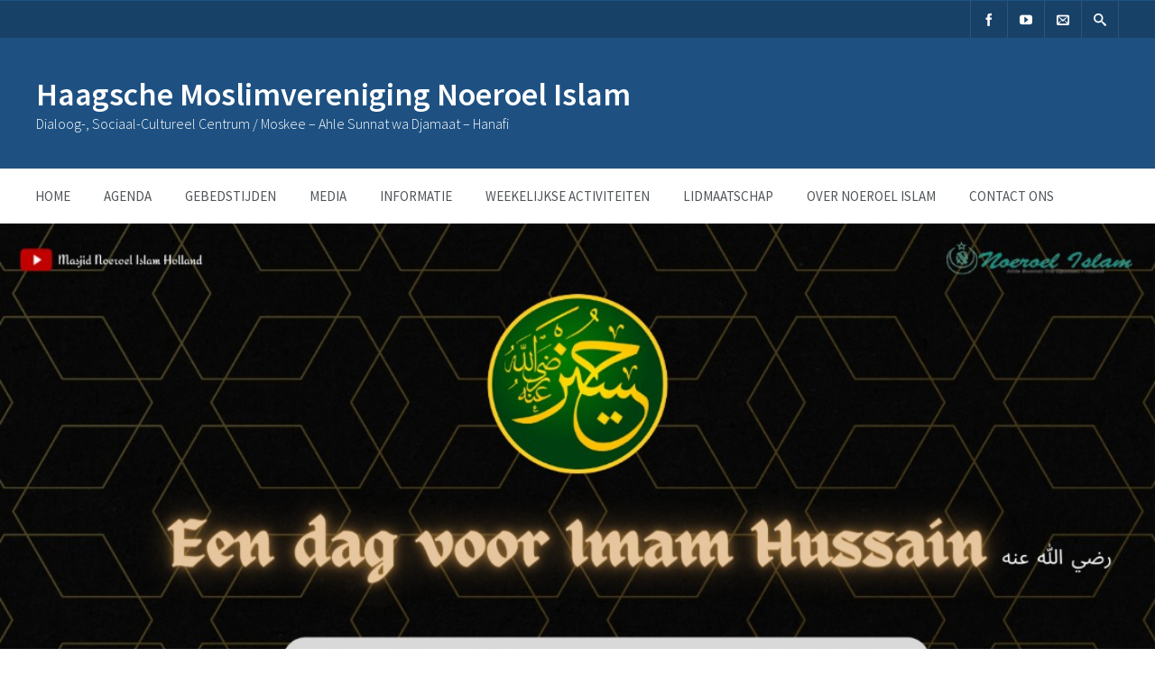

--- FILE ---
content_type: text/html; charset=UTF-8
request_url: https://www.noeroelislam.org/een-dag-voor-imam-hussain-radiallahu-anhu-zondag-7-augustus-om-14-30-u/
body_size: 9972
content:

<!DOCTYPE html>
<html lang="nl-NL">
<head>
	<meta charset="UTF-8" />
	<title>Een dag voor Imam Hussain (radiallahu anhu) Zondag 7 augustus om 14.30 u  Haagsche Moslimvereniging Noeroel Islam</title>

	<!-- Favicon -->
		
	<!-- Mobile Specific Meta -->
	<meta name="viewport" content="width=device-width, initial-scale=1, maximum-scale=1">

		<meta name='robots' content='max-image-preview:large' />
<link rel='dns-prefetch' href='//stats.wp.com' />
<link rel='dns-prefetch' href='//i0.wp.com' />
<link rel='dns-prefetch' href='//c0.wp.com' />
<link rel='dns-prefetch' href='//www.googletagmanager.com' />
<link rel='dns-prefetch' href='//pagead2.googlesyndication.com' />
<link rel="alternate" type="application/rss+xml" title="Haagsche Moslimvereniging Noeroel Islam &raquo; feed" href="https://www.noeroelislam.org/feed/" />
<link rel="alternate" type="application/rss+xml" title="Haagsche Moslimvereniging Noeroel Islam &raquo; reactiesfeed" href="https://www.noeroelislam.org/comments/feed/" />
<script type="text/javascript">
/* <![CDATA[ */
window._wpemojiSettings = {"baseUrl":"https:\/\/s.w.org\/images\/core\/emoji\/15.0.3\/72x72\/","ext":".png","svgUrl":"https:\/\/s.w.org\/images\/core\/emoji\/15.0.3\/svg\/","svgExt":".svg","source":{"concatemoji":"https:\/\/www.noeroelislam.org\/wp-includes\/js\/wp-emoji-release.min.js?ver=6.6.4"}};
/*! This file is auto-generated */
!function(i,n){var o,s,e;function c(e){try{var t={supportTests:e,timestamp:(new Date).valueOf()};sessionStorage.setItem(o,JSON.stringify(t))}catch(e){}}function p(e,t,n){e.clearRect(0,0,e.canvas.width,e.canvas.height),e.fillText(t,0,0);var t=new Uint32Array(e.getImageData(0,0,e.canvas.width,e.canvas.height).data),r=(e.clearRect(0,0,e.canvas.width,e.canvas.height),e.fillText(n,0,0),new Uint32Array(e.getImageData(0,0,e.canvas.width,e.canvas.height).data));return t.every(function(e,t){return e===r[t]})}function u(e,t,n){switch(t){case"flag":return n(e,"\ud83c\udff3\ufe0f\u200d\u26a7\ufe0f","\ud83c\udff3\ufe0f\u200b\u26a7\ufe0f")?!1:!n(e,"\ud83c\uddfa\ud83c\uddf3","\ud83c\uddfa\u200b\ud83c\uddf3")&&!n(e,"\ud83c\udff4\udb40\udc67\udb40\udc62\udb40\udc65\udb40\udc6e\udb40\udc67\udb40\udc7f","\ud83c\udff4\u200b\udb40\udc67\u200b\udb40\udc62\u200b\udb40\udc65\u200b\udb40\udc6e\u200b\udb40\udc67\u200b\udb40\udc7f");case"emoji":return!n(e,"\ud83d\udc26\u200d\u2b1b","\ud83d\udc26\u200b\u2b1b")}return!1}function f(e,t,n){var r="undefined"!=typeof WorkerGlobalScope&&self instanceof WorkerGlobalScope?new OffscreenCanvas(300,150):i.createElement("canvas"),a=r.getContext("2d",{willReadFrequently:!0}),o=(a.textBaseline="top",a.font="600 32px Arial",{});return e.forEach(function(e){o[e]=t(a,e,n)}),o}function t(e){var t=i.createElement("script");t.src=e,t.defer=!0,i.head.appendChild(t)}"undefined"!=typeof Promise&&(o="wpEmojiSettingsSupports",s=["flag","emoji"],n.supports={everything:!0,everythingExceptFlag:!0},e=new Promise(function(e){i.addEventListener("DOMContentLoaded",e,{once:!0})}),new Promise(function(t){var n=function(){try{var e=JSON.parse(sessionStorage.getItem(o));if("object"==typeof e&&"number"==typeof e.timestamp&&(new Date).valueOf()<e.timestamp+604800&&"object"==typeof e.supportTests)return e.supportTests}catch(e){}return null}();if(!n){if("undefined"!=typeof Worker&&"undefined"!=typeof OffscreenCanvas&&"undefined"!=typeof URL&&URL.createObjectURL&&"undefined"!=typeof Blob)try{var e="postMessage("+f.toString()+"("+[JSON.stringify(s),u.toString(),p.toString()].join(",")+"));",r=new Blob([e],{type:"text/javascript"}),a=new Worker(URL.createObjectURL(r),{name:"wpTestEmojiSupports"});return void(a.onmessage=function(e){c(n=e.data),a.terminate(),t(n)})}catch(e){}c(n=f(s,u,p))}t(n)}).then(function(e){for(var t in e)n.supports[t]=e[t],n.supports.everything=n.supports.everything&&n.supports[t],"flag"!==t&&(n.supports.everythingExceptFlag=n.supports.everythingExceptFlag&&n.supports[t]);n.supports.everythingExceptFlag=n.supports.everythingExceptFlag&&!n.supports.flag,n.DOMReady=!1,n.readyCallback=function(){n.DOMReady=!0}}).then(function(){return e}).then(function(){var e;n.supports.everything||(n.readyCallback(),(e=n.source||{}).concatemoji?t(e.concatemoji):e.wpemoji&&e.twemoji&&(t(e.twemoji),t(e.wpemoji)))}))}((window,document),window._wpemojiSettings);
/* ]]> */
</script>
<link rel='stylesheet' id='timetable-style-css' href='https://www.noeroelislam.org/wp-content/plugins/daily-prayer-time-for-mosques/Models/../Assets/css/styles.css?ver=2024.09.17' type='text/css' media='all' />
<link rel='stylesheet' id='verge-style-css' href='https://www.noeroelislam.org/wp-content/plugins/daily-prayer-time-for-mosques/Models/../Assets/css/vergestyles.css?ver=2024.09.17' type='text/css' media='all' />
<link rel='stylesheet' id='jquery-ui_css-css' href='https://www.noeroelislam.org/wp-content/plugins/daily-prayer-time-for-mosques/Models/../Assets/css/jquery-ui-1.12.1.css?ver=2024.09.17' type='text/css' media='all' />
<link rel='stylesheet' id='bootstrap-select-css' href='https://www.noeroelislam.org/wp-content/plugins/daily-prayer-time-for-mosques/Models/../Assets/css/bootstrap-select.min-1.13.14.css?ver=2024.09.17' type='text/css' media='all' />
<style id='wp-emoji-styles-inline-css' type='text/css'>

	img.wp-smiley, img.emoji {
		display: inline !important;
		border: none !important;
		box-shadow: none !important;
		height: 1em !important;
		width: 1em !important;
		margin: 0 0.07em !important;
		vertical-align: -0.1em !important;
		background: none !important;
		padding: 0 !important;
	}
</style>
<link rel='stylesheet' id='wp-block-library-css' href='https://c0.wp.com/c/6.6.4/wp-includes/css/dist/block-library/style.min.css' type='text/css' media='all' />
<link rel='stylesheet' id='mediaelement-css' href='https://c0.wp.com/c/6.6.4/wp-includes/js/mediaelement/mediaelementplayer-legacy.min.css' type='text/css' media='all' />
<link rel='stylesheet' id='wp-mediaelement-css' href='https://c0.wp.com/c/6.6.4/wp-includes/js/mediaelement/wp-mediaelement.min.css' type='text/css' media='all' />
<style id='jetpack-sharing-buttons-style-inline-css' type='text/css'>
.jetpack-sharing-buttons__services-list{display:flex;flex-direction:row;flex-wrap:wrap;gap:0;list-style-type:none;margin:5px;padding:0}.jetpack-sharing-buttons__services-list.has-small-icon-size{font-size:12px}.jetpack-sharing-buttons__services-list.has-normal-icon-size{font-size:16px}.jetpack-sharing-buttons__services-list.has-large-icon-size{font-size:24px}.jetpack-sharing-buttons__services-list.has-huge-icon-size{font-size:36px}@media print{.jetpack-sharing-buttons__services-list{display:none!important}}.editor-styles-wrapper .wp-block-jetpack-sharing-buttons{gap:0;padding-inline-start:0}ul.jetpack-sharing-buttons__services-list.has-background{padding:1.25em 2.375em}
</style>
<style id='classic-theme-styles-inline-css' type='text/css'>
/*! This file is auto-generated */
.wp-block-button__link{color:#fff;background-color:#32373c;border-radius:9999px;box-shadow:none;text-decoration:none;padding:calc(.667em + 2px) calc(1.333em + 2px);font-size:1.125em}.wp-block-file__button{background:#32373c;color:#fff;text-decoration:none}
</style>
<style id='global-styles-inline-css' type='text/css'>
:root{--wp--preset--aspect-ratio--square: 1;--wp--preset--aspect-ratio--4-3: 4/3;--wp--preset--aspect-ratio--3-4: 3/4;--wp--preset--aspect-ratio--3-2: 3/2;--wp--preset--aspect-ratio--2-3: 2/3;--wp--preset--aspect-ratio--16-9: 16/9;--wp--preset--aspect-ratio--9-16: 9/16;--wp--preset--color--black: #000000;--wp--preset--color--cyan-bluish-gray: #abb8c3;--wp--preset--color--white: #ffffff;--wp--preset--color--pale-pink: #f78da7;--wp--preset--color--vivid-red: #cf2e2e;--wp--preset--color--luminous-vivid-orange: #ff6900;--wp--preset--color--luminous-vivid-amber: #fcb900;--wp--preset--color--light-green-cyan: #7bdcb5;--wp--preset--color--vivid-green-cyan: #00d084;--wp--preset--color--pale-cyan-blue: #8ed1fc;--wp--preset--color--vivid-cyan-blue: #0693e3;--wp--preset--color--vivid-purple: #9b51e0;--wp--preset--gradient--vivid-cyan-blue-to-vivid-purple: linear-gradient(135deg,rgba(6,147,227,1) 0%,rgb(155,81,224) 100%);--wp--preset--gradient--light-green-cyan-to-vivid-green-cyan: linear-gradient(135deg,rgb(122,220,180) 0%,rgb(0,208,130) 100%);--wp--preset--gradient--luminous-vivid-amber-to-luminous-vivid-orange: linear-gradient(135deg,rgba(252,185,0,1) 0%,rgba(255,105,0,1) 100%);--wp--preset--gradient--luminous-vivid-orange-to-vivid-red: linear-gradient(135deg,rgba(255,105,0,1) 0%,rgb(207,46,46) 100%);--wp--preset--gradient--very-light-gray-to-cyan-bluish-gray: linear-gradient(135deg,rgb(238,238,238) 0%,rgb(169,184,195) 100%);--wp--preset--gradient--cool-to-warm-spectrum: linear-gradient(135deg,rgb(74,234,220) 0%,rgb(151,120,209) 20%,rgb(207,42,186) 40%,rgb(238,44,130) 60%,rgb(251,105,98) 80%,rgb(254,248,76) 100%);--wp--preset--gradient--blush-light-purple: linear-gradient(135deg,rgb(255,206,236) 0%,rgb(152,150,240) 100%);--wp--preset--gradient--blush-bordeaux: linear-gradient(135deg,rgb(254,205,165) 0%,rgb(254,45,45) 50%,rgb(107,0,62) 100%);--wp--preset--gradient--luminous-dusk: linear-gradient(135deg,rgb(255,203,112) 0%,rgb(199,81,192) 50%,rgb(65,88,208) 100%);--wp--preset--gradient--pale-ocean: linear-gradient(135deg,rgb(255,245,203) 0%,rgb(182,227,212) 50%,rgb(51,167,181) 100%);--wp--preset--gradient--electric-grass: linear-gradient(135deg,rgb(202,248,128) 0%,rgb(113,206,126) 100%);--wp--preset--gradient--midnight: linear-gradient(135deg,rgb(2,3,129) 0%,rgb(40,116,252) 100%);--wp--preset--font-size--small: 13px;--wp--preset--font-size--medium: 20px;--wp--preset--font-size--large: 36px;--wp--preset--font-size--x-large: 42px;--wp--preset--spacing--20: 0.44rem;--wp--preset--spacing--30: 0.67rem;--wp--preset--spacing--40: 1rem;--wp--preset--spacing--50: 1.5rem;--wp--preset--spacing--60: 2.25rem;--wp--preset--spacing--70: 3.38rem;--wp--preset--spacing--80: 5.06rem;--wp--preset--shadow--natural: 6px 6px 9px rgba(0, 0, 0, 0.2);--wp--preset--shadow--deep: 12px 12px 50px rgba(0, 0, 0, 0.4);--wp--preset--shadow--sharp: 6px 6px 0px rgba(0, 0, 0, 0.2);--wp--preset--shadow--outlined: 6px 6px 0px -3px rgba(255, 255, 255, 1), 6px 6px rgba(0, 0, 0, 1);--wp--preset--shadow--crisp: 6px 6px 0px rgba(0, 0, 0, 1);}:where(.is-layout-flex){gap: 0.5em;}:where(.is-layout-grid){gap: 0.5em;}body .is-layout-flex{display: flex;}.is-layout-flex{flex-wrap: wrap;align-items: center;}.is-layout-flex > :is(*, div){margin: 0;}body .is-layout-grid{display: grid;}.is-layout-grid > :is(*, div){margin: 0;}:where(.wp-block-columns.is-layout-flex){gap: 2em;}:where(.wp-block-columns.is-layout-grid){gap: 2em;}:where(.wp-block-post-template.is-layout-flex){gap: 1.25em;}:where(.wp-block-post-template.is-layout-grid){gap: 1.25em;}.has-black-color{color: var(--wp--preset--color--black) !important;}.has-cyan-bluish-gray-color{color: var(--wp--preset--color--cyan-bluish-gray) !important;}.has-white-color{color: var(--wp--preset--color--white) !important;}.has-pale-pink-color{color: var(--wp--preset--color--pale-pink) !important;}.has-vivid-red-color{color: var(--wp--preset--color--vivid-red) !important;}.has-luminous-vivid-orange-color{color: var(--wp--preset--color--luminous-vivid-orange) !important;}.has-luminous-vivid-amber-color{color: var(--wp--preset--color--luminous-vivid-amber) !important;}.has-light-green-cyan-color{color: var(--wp--preset--color--light-green-cyan) !important;}.has-vivid-green-cyan-color{color: var(--wp--preset--color--vivid-green-cyan) !important;}.has-pale-cyan-blue-color{color: var(--wp--preset--color--pale-cyan-blue) !important;}.has-vivid-cyan-blue-color{color: var(--wp--preset--color--vivid-cyan-blue) !important;}.has-vivid-purple-color{color: var(--wp--preset--color--vivid-purple) !important;}.has-black-background-color{background-color: var(--wp--preset--color--black) !important;}.has-cyan-bluish-gray-background-color{background-color: var(--wp--preset--color--cyan-bluish-gray) !important;}.has-white-background-color{background-color: var(--wp--preset--color--white) !important;}.has-pale-pink-background-color{background-color: var(--wp--preset--color--pale-pink) !important;}.has-vivid-red-background-color{background-color: var(--wp--preset--color--vivid-red) !important;}.has-luminous-vivid-orange-background-color{background-color: var(--wp--preset--color--luminous-vivid-orange) !important;}.has-luminous-vivid-amber-background-color{background-color: var(--wp--preset--color--luminous-vivid-amber) !important;}.has-light-green-cyan-background-color{background-color: var(--wp--preset--color--light-green-cyan) !important;}.has-vivid-green-cyan-background-color{background-color: var(--wp--preset--color--vivid-green-cyan) !important;}.has-pale-cyan-blue-background-color{background-color: var(--wp--preset--color--pale-cyan-blue) !important;}.has-vivid-cyan-blue-background-color{background-color: var(--wp--preset--color--vivid-cyan-blue) !important;}.has-vivid-purple-background-color{background-color: var(--wp--preset--color--vivid-purple) !important;}.has-black-border-color{border-color: var(--wp--preset--color--black) !important;}.has-cyan-bluish-gray-border-color{border-color: var(--wp--preset--color--cyan-bluish-gray) !important;}.has-white-border-color{border-color: var(--wp--preset--color--white) !important;}.has-pale-pink-border-color{border-color: var(--wp--preset--color--pale-pink) !important;}.has-vivid-red-border-color{border-color: var(--wp--preset--color--vivid-red) !important;}.has-luminous-vivid-orange-border-color{border-color: var(--wp--preset--color--luminous-vivid-orange) !important;}.has-luminous-vivid-amber-border-color{border-color: var(--wp--preset--color--luminous-vivid-amber) !important;}.has-light-green-cyan-border-color{border-color: var(--wp--preset--color--light-green-cyan) !important;}.has-vivid-green-cyan-border-color{border-color: var(--wp--preset--color--vivid-green-cyan) !important;}.has-pale-cyan-blue-border-color{border-color: var(--wp--preset--color--pale-cyan-blue) !important;}.has-vivid-cyan-blue-border-color{border-color: var(--wp--preset--color--vivid-cyan-blue) !important;}.has-vivid-purple-border-color{border-color: var(--wp--preset--color--vivid-purple) !important;}.has-vivid-cyan-blue-to-vivid-purple-gradient-background{background: var(--wp--preset--gradient--vivid-cyan-blue-to-vivid-purple) !important;}.has-light-green-cyan-to-vivid-green-cyan-gradient-background{background: var(--wp--preset--gradient--light-green-cyan-to-vivid-green-cyan) !important;}.has-luminous-vivid-amber-to-luminous-vivid-orange-gradient-background{background: var(--wp--preset--gradient--luminous-vivid-amber-to-luminous-vivid-orange) !important;}.has-luminous-vivid-orange-to-vivid-red-gradient-background{background: var(--wp--preset--gradient--luminous-vivid-orange-to-vivid-red) !important;}.has-very-light-gray-to-cyan-bluish-gray-gradient-background{background: var(--wp--preset--gradient--very-light-gray-to-cyan-bluish-gray) !important;}.has-cool-to-warm-spectrum-gradient-background{background: var(--wp--preset--gradient--cool-to-warm-spectrum) !important;}.has-blush-light-purple-gradient-background{background: var(--wp--preset--gradient--blush-light-purple) !important;}.has-blush-bordeaux-gradient-background{background: var(--wp--preset--gradient--blush-bordeaux) !important;}.has-luminous-dusk-gradient-background{background: var(--wp--preset--gradient--luminous-dusk) !important;}.has-pale-ocean-gradient-background{background: var(--wp--preset--gradient--pale-ocean) !important;}.has-electric-grass-gradient-background{background: var(--wp--preset--gradient--electric-grass) !important;}.has-midnight-gradient-background{background: var(--wp--preset--gradient--midnight) !important;}.has-small-font-size{font-size: var(--wp--preset--font-size--small) !important;}.has-medium-font-size{font-size: var(--wp--preset--font-size--medium) !important;}.has-large-font-size{font-size: var(--wp--preset--font-size--large) !important;}.has-x-large-font-size{font-size: var(--wp--preset--font-size--x-large) !important;}
:where(.wp-block-post-template.is-layout-flex){gap: 1.25em;}:where(.wp-block-post-template.is-layout-grid){gap: 1.25em;}
:where(.wp-block-columns.is-layout-flex){gap: 2em;}:where(.wp-block-columns.is-layout-grid){gap: 2em;}
:root :where(.wp-block-pullquote){font-size: 1.5em;line-height: 1.6;}
</style>
<link rel='stylesheet' id='contact-form-7-css' href='https://www.noeroelislam.org/wp-content/plugins/contact-form-7/includes/css/styles.css?ver=6.0.1' type='text/css' media='all' />
<link rel='stylesheet' id='benevolence-style-css' href='https://www.noeroelislam.org/wp-content/themes/benevolence-wpl/style.css?ver=2013-07-18' type='text/css' media='all' />
<link rel='stylesheet' id='fonts-css' href='https://www.noeroelislam.org/wp-content/themes/benevolence-wpl/css/icomoon/style.css?ver=6.6.4' type='text/css' media='all' />
<link rel='stylesheet' id='flexslider-css' href='https://www.noeroelislam.org/wp-content/themes/benevolence-wpl/css/flexslider.css?ver=6.6.4' type='text/css' media='all' />
<link rel='stylesheet' id='grid-css' href='https://www.noeroelislam.org/wp-content/themes/benevolence-wpl/css/grid.css?ver=6.6.4' type='text/css' media='all' />
<link rel='stylesheet' id='__EPYT__style-css' href='https://www.noeroelislam.org/wp-content/plugins/youtube-embed-plus/styles/ytprefs.min.css?ver=14.2.1.2' type='text/css' media='all' />
<style id='__EPYT__style-inline-css' type='text/css'>

                .epyt-gallery-thumb {
                        width: 33.333%;
                }
                
</style>
<script type="text/javascript" src="https://c0.wp.com/c/6.6.4/wp-includes/js/jquery/jquery.min.js" id="jquery-core-js"></script>
<script type="text/javascript" src="https://c0.wp.com/c/6.6.4/wp-includes/js/jquery/jquery-migrate.min.js" id="jquery-migrate-js"></script>
<script type="text/javascript" src="https://www.noeroelislam.org/wp-content/plugins/nex-forms-themes-add-on7/js/themes.js?ver=6.6.4" id="nex-forms-themes-add-on-js"></script>
<script type="text/javascript" src="https://www.noeroelislam.org/wp-content/plugins/daily-prayer-time-for-mosques/Models/../Assets/js/popper.min-1.12.9.js?ver=2024.09.17" id="dpt_popper_js-js"></script>
<script type="text/javascript" src="https://www.noeroelislam.org/wp-content/plugins/daily-prayer-time-for-mosques/Models/../Assets/js/jquery.cookie.min-1.4.1.js?ver=2024.09.17" id="jquery-cookie-js"></script>
<script type="text/javascript" src="https://www.noeroelislam.org/wp-content/plugins/daily-prayer-time-for-mosques/Models/../Assets/js/jquery.blockUI-2.70.js?ver=2024.09.17" id="jquery-blockUI-js"></script>
<script type="text/javascript" src="https://www.noeroelislam.org/wp-content/plugins/daily-prayer-time-for-mosques/Models/../Assets/js/jquery.marquee.min.js?ver=2024.09.17" id="jquery-marquee-js"></script>
<script type="text/javascript" src="https://www.noeroelislam.org/wp-content/plugins/daily-prayer-time-for-mosques/Models/../Assets/js/NoSleep.min.js?ver=2024.09.17" id="dpt-noSleep-js"></script>
<script type="text/javascript" src="https://www.noeroelislam.org/wp-content/plugins/daily-prayer-time-for-mosques/Models/../Assets/js/iconify.min.js?ver=2024.09.17" id="dpt-iconify-js"></script>
<script type="text/javascript" id="__ytprefs__-js-extra">
/* <![CDATA[ */
var _EPYT_ = {"ajaxurl":"https:\/\/www.noeroelislam.org\/wp-admin\/admin-ajax.php","security":"9e09cea09e","gallery_scrolloffset":"20","eppathtoscripts":"https:\/\/www.noeroelislam.org\/wp-content\/plugins\/youtube-embed-plus\/scripts\/","eppath":"https:\/\/www.noeroelislam.org\/wp-content\/plugins\/youtube-embed-plus\/","epresponsiveselector":"[\"iframe.__youtube_prefs_widget__\"]","epdovol":"1","version":"14.2.1.2","evselector":"iframe.__youtube_prefs__[src], iframe[src*=\"youtube.com\/embed\/\"], iframe[src*=\"youtube-nocookie.com\/embed\/\"]","ajax_compat":"","maxres_facade":"eager","ytapi_load":"light","pause_others":"","stopMobileBuffer":"1","facade_mode":"","not_live_on_channel":"","vi_active":"","vi_js_posttypes":[]};
/* ]]> */
</script>
<script type="text/javascript" src="https://www.noeroelislam.org/wp-content/plugins/youtube-embed-plus/scripts/ytprefs.min.js?ver=14.2.1.2" id="__ytprefs__-js"></script>
<link rel="https://api.w.org/" href="https://www.noeroelislam.org/wp-json/" /><link rel="alternate" title="JSON" type="application/json" href="https://www.noeroelislam.org/wp-json/wp/v2/posts/2003" /><link rel="EditURI" type="application/rsd+xml" title="RSD" href="https://www.noeroelislam.org/xmlrpc.php?rsd" />
<meta name="generator" content="WordPress 6.6.4" />
<link rel="canonical" href="https://www.noeroelislam.org/een-dag-voor-imam-hussain-radiallahu-anhu-zondag-7-augustus-om-14-30-u/" />
<link rel='shortlink' href='https://www.noeroelislam.org/?p=2003' />
<link rel="alternate" title="oEmbed (JSON)" type="application/json+oembed" href="https://www.noeroelislam.org/wp-json/oembed/1.0/embed?url=https%3A%2F%2Fwww.noeroelislam.org%2Feen-dag-voor-imam-hussain-radiallahu-anhu-zondag-7-augustus-om-14-30-u%2F" />
<link rel="alternate" title="oEmbed (XML)" type="text/xml+oembed" href="https://www.noeroelislam.org/wp-json/oembed/1.0/embed?url=https%3A%2F%2Fwww.noeroelislam.org%2Feen-dag-voor-imam-hussain-radiallahu-anhu-zondag-7-augustus-om-14-30-u%2F&#038;format=xml" />
<meta name="generator" content="Site Kit by Google 1.140.0" />	<style>img#wpstats{display:none}</style>
						<style>
			a, a:visited { color: ;}

			a:focus, a:active, a:hover, article.list:hover .entry-header a, article.item:hover:hover h1 a, .widget-event-body .event-info a:hover, article.item a.read-more-button { color: ; }
			
			#masthead, #toolbar .language-menu li a:hover, #toolbar .language-menu li.current a, .widget ul li:hover, article.list .entry-meta .read-more-button, article.item:hover a.read-more-button, #postnav .nav-previous, #postnav .nav-next, .tabs_table .tabs li a, .tabs_table, .owl-Navigation a, .widget_archive .current_page_item, .widget-event-body .past-cal .past-ev:hover a, .widget-event-body .past-cal .calendar-ev:hover a { background:  } 
		
			article.list .entry-meta .read-more-button, article.item a.read-more-button, .woocommerce a.button.add_to_cart_button  {border: 1px solid }

			article.list:hover .entry-meta .read-more-button, article.item a.read-more-button, .woocommerce a.button.add_to_cart_button  {color: }

			.WPlookAnounce, .widget-title span a, .widget-event-body .event-day-month .event-day, .acumulated, .cause-details, .accent-widget-detailes, .woocommerce ul.products li.product:hover .add_to_cart_button, .woocommerce-page ul.products li.product:hover .add_to_cart_button  {background: ;}
			
			.entry-content blockquote { border-left: 3px solid ;}

			.widget-title span a:hover, .widget-event-body .event-day-month .event-month, .site-navigation.main-navigation .menu li:hover > a, .site-navigation.main-navigation .menu li a:hover, .mean-container .mean-nav ul li a.mean-expand:hover, #postnav .nav-previous:hover, #postnav .nav-next:hover { background: #ef7604; }
			
			.mean-container .mean-nav ul li a:hover, .mean-container a.meanmenu-reveal, .buttonsx {color: #ef7604;}

			.entry-header-comments .read-more-button:hover, .buttonsx {border-color: #ef7604;}

			.site-navigation.main-navigation .menu .current_page_ancestor > a,  .site-navigation.main-navigation .menu .current-menu-item > a,  .site-navigation.main-navigation .menu .current-menu-ancestor > a, .entry-header-comments .read-more-button:hover, .buttonsx:hover, .error-text, .widget ul li ul li:hover { color: #fff; background: #ef7604;}

			#colophon {background: }

			#content h1, #content h2, #content h3, #content h4, #content h5, #content h6, .info-box .info-row span {color: }
			
		</style>
	<style>.one-half,
.one-third {
    position: relative;
    margin-right: 4%;
    float: left;
        margin-bottom: 20px;
 
}
 
.one-half { width: 48%; }
.one-third { width: 30.66%; }
 
.last {
    margin-right: 0 !important;
    clear: right;
}
 
@media only screen and (max-width: 767px) {
    .one-half, .one-third {
        width: 100%;
        margin-right: 0;
    }
}</style>
<!-- Google AdSense meta tags toegevoegd door Site Kit -->
<meta name="google-adsense-platform-account" content="ca-host-pub-2644536267352236">
<meta name="google-adsense-platform-domain" content="sitekit.withgoogle.com">
<!-- Einde Google AdSense meta tags toegevoegd door Site Kit -->

<!-- Google AdSense snippet toegevoegd door Site Kit -->
<script type="text/javascript" async="async" src="https://pagead2.googlesyndication.com/pagead/js/adsbygoogle.js?client=ca-pub-7087403170922587&amp;host=ca-host-pub-2644536267352236" crossorigin="anonymous"></script>

<!-- Einde Google AdSense snippet toegevoegd door Site Kit -->
		<style type="text/css" id="wp-custom-css">
			.buttonalgemeen {
  background-color: #F0B125;
  border: none;
	border-radius: 3px;
  color: white;
  padding: 8px 17px;
  text-align: center;
  text-decoration: none;
  display: inline-block;
  font-size: 14px;
}		</style>
		</head>
<body class="post-template-default single single-post postid-2003 single-format-standard">
<div id="page" class="hfeed site">
	<header id="masthead" class="site-header" role="banner">
		<div id="toolbar">
			<div class="container_12">
				<!-- Language -->
				<div class="grid_4 no-mb">
									</div>

				<!-- Social Icons -->
				<div class="grid_8 no-mb no-mt frighti">
					<ul class="share-items">
																			
															<li class="share-item-icon-facebook"><a target="_blank" title="Facebook" href="https://www.facebook.com/2en2is4?ref=ts&fref=ts"><i class="icon-facebook"></i></a></li>
															<li class="share-item-icon-youtube"><a target="_blank" title="YouTube" href="https://www.youtube.com/channel/UCEAzpwcEcgER_lAKw327FzQ"><i class="icon-youtube"></i></a></li>
														
												
						
													<!-- Contact page -->
							<li class="share-item-icon-envelope"><a href="https://www.noeroelislam.org/contactgegevens/"><i class="icon-envelope"></i></a></li>
						
													<!-- RSS Link Button -->
							<li class="share-item-icon-search"><a href="#"><i class="icon-search"></i></a>
								<ul class="search-items radius-bottom">
									<li>
										<div class="search-form">
											<form role="search" method="get" id="searchform" action="https://www.noeroelislam.org/">
												<div>
													<input type="text" value="Zoek naar..." name="s" id="s" onfocus="if(this.value==this.defaultValue)this.value='';" onblur="if(this.value=='')this.value=this.defaultValue;"/>
													<input type="submit" id="searchsubmit" value="Search" />
												</div>
											</form>
										</div>
									</li>
								</ul>
							</li>
											</ul>
				</div>
				<div class="clear"></div>
			</div>
		</div>
		<div class="logo-online-giving">
			<div class="container_12">
				
				<!-- Site title and description -->
				<div class="grid_7 branding">
					<h1 id="site-title">
						<a href="https://www.noeroelislam.org/" title="Haagsche Moslimvereniging Noeroel Islam - Dialoog-, Sociaal-Cultureel Centrum / Moskee &#8211; Ahle Sunnat wa Djamaat &#8211; Hanafi" rel="home"> Haagsche Moslimvereniging Noeroel Islam </a>
					</h1>
										<h2 id="site-description">Dialoog-, Sociaal-Cultureel Centrum / Moskee &#8211; Ahle Sunnat wa Djamaat &#8211; Hanafi</h2>
				</div>
				
				<!-- Social Networking and Donation Button -->
				<div class="grid_5 frighti">
					<div class="header-links">

						<!-- Display the shopping cart if WooCommerce is active -->
												
						
					</div>
				</div>
				<div class="clear"></div>
				
			</div>
		</div>
		<div class="clear"></div>

			<div class="menu">

					<nav role="navigation" class="site-navigation main-navigation" id="site-navigation">
						<div class="responsive container_12"></div>
						<div class="container_12 non-res">
							<ul id="menu-main-menu" class="menu"><li id="menu-item-568" class="menu-item menu-item-type-post_type menu-item-object-page menu-item-home menu-item-568"><a href="https://www.noeroelislam.org/">Home</a></li>
<li id="menu-item-781" class="menu-item menu-item-type-post_type menu-item-object-page menu-item-781"><a href="https://www.noeroelislam.org/agenda/">Agenda</a></li>
<li id="menu-item-1077" class="menu-item menu-item-type-post_type menu-item-object-page menu-item-1077"><a href="https://www.noeroelislam.org/gebedstijden/">Gebedstijden</a></li>
<li id="menu-item-1381" class="menu-item menu-item-type-post_type menu-item-object-page menu-item-1381"><a href="https://www.noeroelislam.org/video-grid-gallery/">Media</a></li>
<li id="menu-item-879" class="menu-item menu-item-type-post_type menu-item-object-page menu-item-879"><a href="https://www.noeroelislam.org/documents/">Informatie</a></li>
<li id="menu-item-780" class="menu-item menu-item-type-post_type menu-item-object-page menu-item-780"><a href="https://www.noeroelislam.org/activiteiten/">Weekelijkse activiteiten</a></li>
<li id="menu-item-1730" class="menu-item menu-item-type-custom menu-item-object-custom menu-item-has-children menu-item-1730"><a href="#">Lidmaatschap</a>
<ul class="sub-menu">
	<li id="menu-item-1741" class="menu-item menu-item-type-post_type menu-item-object-page menu-item-1741"><a href="https://www.noeroelislam.org/aanmelden/">Lidmaatschap aanvragen</a></li>
	<li id="menu-item-1734" class="menu-item menu-item-type-post_type menu-item-object-page menu-item-1734"><a href="https://www.noeroelislam.org/wijzigen/">Wijziging doorgeven</a></li>
	<li id="menu-item-1729" class="menu-item menu-item-type-post_type menu-item-object-page menu-item-1729"><a href="https://www.noeroelislam.org/opzeggen/">Lidmaatschap opzeggen</a></li>
</ul>
</li>
<li id="menu-item-802" class="menu-item menu-item-type-custom menu-item-object-custom menu-item-has-children menu-item-802"><a href="#">Over Noeroel Islam</a>
<ul class="sub-menu">
	<li id="menu-item-1374" class="menu-item menu-item-type-post_type menu-item-object-page menu-item-1374"><a href="https://www.noeroelislam.org/anbi-status/">ANBI Status</a></li>
	<li id="menu-item-813" class="menu-item menu-item-type-post_type menu-item-object-page menu-item-813"><a href="https://www.noeroelislam.org/over-noeroel-islam/het-bestuur/">Het bestuur</a></li>
	<li id="menu-item-812" class="menu-item menu-item-type-post_type menu-item-object-page menu-item-812"><a href="https://www.noeroelislam.org/over-noeroel-islam/geschiedenis/">Geschiedenis</a></li>
	<li id="menu-item-814" class="menu-item menu-item-type-post_type menu-item-object-page menu-item-814"><a href="https://www.noeroelislam.org/over-noeroel-islam/missie-van-noeroel-islam/">Missie van Noeroel Islam</a></li>
</ul>
</li>
<li id="menu-item-803" class="menu-item menu-item-type-custom menu-item-object-custom menu-item-has-children menu-item-803"><a href="#">Contact ons</a>
<ul class="sub-menu">
	<li id="menu-item-822" class="menu-item menu-item-type-post_type menu-item-object-page menu-item-822"><a href="https://www.noeroelislam.org/contactgegevens/">Alle contactgegevens</a></li>
	<li id="menu-item-823" class="menu-item menu-item-type-post_type menu-item-object-page menu-item-823"><a href="https://www.noeroelislam.org/email-ons/">E-mail het Bestuur / de Imam</a></li>
</ul>
</li>
</ul>						</div>
					</nav>
					<div class="clear"></div>
			</div>
		
			
	<!-- Page header -->
	<div class="page-header">
																		<div class="min-img-height">
						<img src="https://www.noeroelislam.org/wp-content/uploads/2022/08/IMG-20220730-WA0001.jpg" alt="Een dag voor Imam Hussain (radiallahu anhu) Zondag 7 augustus om 14.30 u">
					</div>
							
		<div class="container_12">	
			<div class="header-bg  ">
				<div class="grid_10 ml header-title">
					<!-- Site Title -->
					<h1>Een dag voor Imam Hussain (radiallahu anhu) Zondag 7 augustus om 14.30 u</h1>
					
					<!-- Rootline / Breadcrumb -->
											<div id="rootline">
							<a href="https://www.noeroelislam.org/">Home</a> > <a href="https://www.noeroelislam.org/category/algemeen/">Algemeen</a> > <span class="current">Een dag voor Imam Hussain (radiallahu anhu) Zondag 7 augustus om 14.30 u</span>						</div>
									</div>
				<div class="grid_2 ml"></div>
			</div>
		</div>
	</div>
	<div class="clear"></div>

		<div class="clear"></div>
	</header><!-- #masthead .site-header --><div id="main" class="site-main container_12">
	<div id="primary" class="content-area grid_9 ml">
		<div id="content" class="site-content">
		
									
	<article id="post-2003" class="single post-2003 post type-post status-publish format-standard hentry category-algemeen">
		
		<div class="entry-content">
									<div class="clear"></div>

											</div>

		<div class="entry-meta-news">
						
						
							

						
										<span class="share-via-box">
					<span class="share-via fleft">Deel via </span>
					<span class="fright share-btns">
								<a title="Facebook" class="share-icon-fb" id="fbbutton" onclick="fbwindows('http://www.facebook.com/sharer.php?u=https://www.noeroelislam.org/een-dag-voor-imam-hussain-radiallahu-anhu-zondag-7-augustus-om-14-30-u/'); return false;"><i class="icon-facebook"></i></a> 
		<a title="Twitter" class="share-icon-tw" id="twbutton" onClick="twwindows('http://twitter.com/intent/tweet?text=Een dag voor Imam Hussain (radiallahu anhu) Zondag 7 augustus om 14.30 u&url=https://www.noeroelislam.org/een-dag-voor-imam-hussain-radiallahu-anhu-zondag-7-augustus-om-14-30-u/'); return false;"><i class="icon-twitter"></i></a>
		<a title="Pinterest" class="share-icon-pt" id="pinbutton" onClick="pinwindows('http://pinterest.com/pin/create/button/?url=https://www.noeroelislam.org/een-dag-voor-imam-hussain-radiallahu-anhu-zondag-7-augustus-om-14-30-u/&media=');"><i class="icon-pinterest"></i></a>
						</span>
				</span>
			
			<div class="clear"></div>
		</div>

		<div class="clear"></div>
	</article>

	
<a name="comments"></a>
<div class="comments">
	
								</div>
<!-- end #comments -->	
			
					</div>
	</div>

	
<div id="secondary" class="widget-area grid_3">
	<aside id="archives-4" class="widget widget_archive"><div class="widget-title"><h3>Archief</h3><div class="clear"></div></div>
			<ul>
					<li><a href='https://www.noeroelislam.org/2022/08/'>augustus 2022</a></li>
			</ul>

			</aside>		
							</div><!-- #secondary .widget-area -->	
	<div class="clear"></div>

</div><!-- #main .site-main -->
	<footer id="colophon" class="site-footer" role="contentinfo">
		
		<!-- Footer Widget Area -->
		<div class="widget-area container_12" role="complementary">

			<div class="grid_12 ml">
				
										
						<aside id="text-4" class="widget widget_text"><h3>Noeroel Islam</h3>			<div class="textwidget">Scheepersstraat 188<br>
2573 AP Den Haag<br><br>

Telefoon: 070 345 61 98<br>
E-mail: info@noeroelislam.org<br><br>

K.v.K. 40407923<br>
IBAN: NL43INGB0003461370</div>
		</aside><aside id="wplooksocial-1" class="widget widget_wplooksocial"><h3>Volg ons op Social Media</h3><div class='social-widget-body'><div class='social-widget-margin'><div class='social-item-facebook'><a href='https://www.facebook.com/2en2is4?ref=ts&amp;fref=ts' target='_blank'><i class='icon-facebook'></i></a></div><div class='social-item-youtube'><a href='https://www.youtube.com/channel/UCEAzpwcEcgER_lAKw327FzQ' target='_blank'><i class='icon-youtube'></i></a></div><div class='clear'></div></div></div></aside><aside id="text-5" class="widget widget_text"><h3>Nieuwsbrief</h3>			<div class="textwidget"><p>Schrijf je in voor onze nieuwsbrief en blijf automatisch op de hoogte van alle belangrijke mededelingen en nieuws.</p>
<script>(function() {
	window.mc4wp = window.mc4wp || {
		listeners: [],
		forms: {
			on: function(evt, cb) {
				window.mc4wp.listeners.push(
					{
						event   : evt,
						callback: cb
					}
				);
			}
		}
	}
})();
</script><!-- Mailchimp for WordPress v4.9.19 - https://wordpress.org/plugins/mailchimp-for-wp/ --><form id="mc4wp-form-1" class="mc4wp-form mc4wp-form-1932" method="post" data-id="1932" data-name="Nieuwsbrief" ><div class="mc4wp-form-fields"><p>
	<label> 
		<input type="email" name="EMAIL" placeholder="Vul je e-mailadres in" required />
</label>
</p>

<p>
    <input class="buttonalgemeen" type="submit" value="Inschrijven">
</p>
</div><label style="display: none !important;">Laat dit veld leeg als je een mens bent: <input type="text" name="_mc4wp_honeypot" value="" tabindex="-1" autocomplete="off" /></label><input type="hidden" name="_mc4wp_timestamp" value="1768665906" /><input type="hidden" name="_mc4wp_form_id" value="1932" /><input type="hidden" name="_mc4wp_form_element_id" value="mc4wp-form-1" /><div class="mc4wp-response"></div></form><!-- / Mailchimp for WordPress Plugin -->
</div>
		</aside>					
							</div>
			<div class="clear"></div>
		</div>

		<div class="site-info">
			<div class="container_12 copy">
				
				<div class="grid_6">
					<p>Copyright © Noeroel Islam. All Rights reserved.</p>
				</div>

				<div class="grid_6 frighti">
									</div>
				<div class="clear"></div>
			</div>
			
		</div>

	 </footer><!-- #colophon .site-footer -->

	</div><!-- #page .hfeed .site -->
	
	<script>
  (function(i,s,o,g,r,a,m){i['GoogleAnalyticsObject']=r;i[r]=i[r]||function(){
  (i[r].q=i[r].q||[]).push(arguments)},i[r].l=1*new Date();a=s.createElement(o),
  m=s.getElementsByTagName(o)[0];a.async=1;a.src=g;m.parentNode.insertBefore(a,m)
  })(window,document,'script','//www.google-analytics.com/analytics.js','ga');

  ga('create', 'UA-60004240-1', 'auto');
  ga('send', 'pageview');

</script>	<script>(function() {function maybePrefixUrlField () {
  const value = this.value.trim()
  if (value !== '' && value.indexOf('http') !== 0) {
    this.value = 'http://' + value
  }
}

const urlFields = document.querySelectorAll('.mc4wp-form input[type="url"]')
for (let j = 0; j < urlFields.length; j++) {
  urlFields[j].addEventListener('blur', maybePrefixUrlField)
}
})();</script><script type="text/javascript" id="dpt-js-extra">
/* <![CDATA[ */
var timetable_params = {"ajaxurl":"https:\/\/www.noeroelislam.org\/wp-admin\/admin-ajax.php"};
/* ]]> */
</script>
<script type="text/javascript" src="https://www.noeroelislam.org/wp-content/plugins/daily-prayer-time-for-mosques/Models/../Assets/js/dpt.js?ver=2024.09.17" id="dpt-js"></script>
<script type="text/javascript" src="https://c0.wp.com/c/6.6.4/wp-includes/js/jquery/ui/core.min.js" id="jquery-ui-core-js"></script>
<script type="text/javascript" src="https://c0.wp.com/c/6.6.4/wp-includes/js/jquery/ui/tabs.min.js" id="jquery-ui-tabs-js"></script>
<script type="text/javascript" src="https://c0.wp.com/c/6.6.4/wp-includes/js/jquery/ui/mouse.min.js" id="jquery-ui-mouse-js"></script>
<script type="text/javascript" src="https://c0.wp.com/c/6.6.4/wp-includes/js/jquery/ui/resizable.min.js" id="jquery-ui-resizable-js"></script>
<script type="text/javascript" src="https://c0.wp.com/c/6.6.4/wp-includes/js/jquery/ui/draggable.min.js" id="jquery-ui-draggable-js"></script>
<script type="text/javascript" src="https://c0.wp.com/c/6.6.4/wp-includes/js/jquery/ui/controlgroup.min.js" id="jquery-ui-controlgroup-js"></script>
<script type="text/javascript" src="https://c0.wp.com/c/6.6.4/wp-includes/js/jquery/ui/checkboxradio.min.js" id="jquery-ui-checkboxradio-js"></script>
<script type="text/javascript" src="https://c0.wp.com/c/6.6.4/wp-includes/js/jquery/ui/button.min.js" id="jquery-ui-button-js"></script>
<script type="text/javascript" src="https://c0.wp.com/c/6.6.4/wp-includes/js/jquery/ui/dialog.min.js" id="jquery-ui-dialog-js"></script>
<script type="text/javascript" src="https://c0.wp.com/c/6.6.4/wp-includes/js/comment-reply.min.js" id="comment-reply-js" async="async" data-wp-strategy="async"></script>
<script type="text/javascript" src="https://c0.wp.com/c/6.6.4/wp-includes/js/dist/hooks.min.js" id="wp-hooks-js"></script>
<script type="text/javascript" src="https://c0.wp.com/c/6.6.4/wp-includes/js/dist/i18n.min.js" id="wp-i18n-js"></script>
<script type="text/javascript" id="wp-i18n-js-after">
/* <![CDATA[ */
wp.i18n.setLocaleData( { 'text direction\u0004ltr': [ 'ltr' ] } );
wp.i18n.setLocaleData( { 'text direction\u0004ltr': [ 'ltr' ] } );
/* ]]> */
</script>
<script type="text/javascript" src="https://www.noeroelislam.org/wp-content/plugins/contact-form-7/includes/swv/js/index.js?ver=6.0.1" id="swv-js"></script>
<script type="text/javascript" id="contact-form-7-js-translations">
/* <![CDATA[ */
( function( domain, translations ) {
	var localeData = translations.locale_data[ domain ] || translations.locale_data.messages;
	localeData[""].domain = domain;
	wp.i18n.setLocaleData( localeData, domain );
} )( "contact-form-7", {"translation-revision-date":"2024-11-03 11:43:10+0000","generator":"GlotPress\/4.0.1","domain":"messages","locale_data":{"messages":{"":{"domain":"messages","plural-forms":"nplurals=2; plural=n != 1;","lang":"nl"},"This contact form is placed in the wrong place.":["Dit contactformulier staat op de verkeerde plek."],"Error:":["Fout:"]}},"comment":{"reference":"includes\/js\/index.js"}} );
/* ]]> */
</script>
<script type="text/javascript" id="contact-form-7-js-before">
/* <![CDATA[ */
var wpcf7 = {
    "api": {
        "root": "https:\/\/www.noeroelislam.org\/wp-json\/",
        "namespace": "contact-form-7\/v1"
    }
};
/* ]]> */
</script>
<script type="text/javascript" src="https://www.noeroelislam.org/wp-content/plugins/contact-form-7/includes/js/index.js?ver=6.0.1" id="contact-form-7-js"></script>
<script type="text/javascript" src="https://c0.wp.com/c/6.6.4/wp-includes/js/jquery/jquery.form.min.js" id="jquery-form-js"></script>
<script type="text/javascript" src="https://www.noeroelislam.org/wp-content/themes/benevolence-wpl/js/base.js?ver=6.6.4" id="base-js"></script>
<script type="text/javascript" src="https://www.noeroelislam.org/wp-content/themes/benevolence-wpl/js/stickUp.min.js?ver=6.6.4" id="stickUp-js"></script>
<script type="text/javascript" src="https://www.noeroelislam.org/wp-content/themes/benevolence-wpl/js/jquery.flexslider-min.js?ver=6.6.4" id="flexslider-js"></script>
<script type="text/javascript" src="https://www.noeroelislam.org/wp-content/themes/benevolence-wpl/css/owl-carousel/owl.carousel.js?ver=6.6.4" id="owl-carousel-js-js"></script>
<script type="text/javascript" src="https://www.noeroelislam.org/wp-content/themes/benevolence-wpl/js/jquery.meanmenu.js?ver=6.6.4" id="meanmenu-js"></script>
<script type="text/javascript" src="https://c0.wp.com/c/6.6.4/wp-includes/js/imagesloaded.min.js" id="imagesloaded-js"></script>
<script type="text/javascript" src="https://c0.wp.com/c/6.6.4/wp-includes/js/masonry.min.js" id="masonry-js"></script>
<script type="text/javascript" src="https://www.noeroelislam.org/wp-content/themes/benevolence-wpl/js/imageloaded.js?ver=6.6.4" id="imageloaded-js"></script>
<script type="text/javascript" src="https://www.noeroelislam.org/wp-content/themes/benevolence-wpl/js/jquery.fitvids.js?ver=6.6.4" id="fitvids-js"></script>
<script type="text/javascript" src="https://www.noeroelislam.org/wp-content/plugins/youtube-embed-plus/scripts/fitvids.min.js?ver=14.2.1.2" id="__ytprefsfitvids__-js"></script>
<script type="text/javascript" src="https://stats.wp.com/e-202603.js" id="jetpack-stats-js" data-wp-strategy="defer"></script>
<script type="text/javascript" id="jetpack-stats-js-after">
/* <![CDATA[ */
_stq = window._stq || [];
_stq.push([ "view", JSON.parse("{\"v\":\"ext\",\"blog\":\"175355911\",\"post\":\"2003\",\"tz\":\"0\",\"srv\":\"www.noeroelislam.org\",\"j\":\"1:14.0\"}") ]);
_stq.push([ "clickTrackerInit", "175355911", "2003" ]);
/* ]]> */
</script>
<script type="text/javascript" defer src="https://www.noeroelislam.org/wp-content/plugins/mailchimp-for-wp/assets/js/forms.js?ver=4.9.19" id="mc4wp-forms-api-js"></script>
</body>
</html>

--- FILE ---
content_type: text/html; charset=UTF-8
request_url: https://www.noeroelislam.org/wp-admin/admin-ajax.php?action=get_ds_quran_verse
body_size: 69
content:

        <div class='quranVerse'>
            <blockquote>
                <p>Say, "The knowledge is only with Allah, and I am only a clear warner."</p> 
                <span class='link'>
                    <a target='_new' href='http://quran.com/67/26'>
                        <span class='sura'> ~ Al-Mulk: 26 ~ </span>
                    </a>
                </span>
            </blockquote>
        </div>
        

--- FILE ---
content_type: text/html; charset=utf-8
request_url: https://www.google.com/recaptcha/api2/aframe
body_size: 266
content:
<!DOCTYPE HTML><html><head><meta http-equiv="content-type" content="text/html; charset=UTF-8"></head><body><script nonce="H_pfNVraeyt-IrZj00BfEQ">/** Anti-fraud and anti-abuse applications only. See google.com/recaptcha */ try{var clients={'sodar':'https://pagead2.googlesyndication.com/pagead/sodar?'};window.addEventListener("message",function(a){try{if(a.source===window.parent){var b=JSON.parse(a.data);var c=clients[b['id']];if(c){var d=document.createElement('img');d.src=c+b['params']+'&rc='+(localStorage.getItem("rc::a")?sessionStorage.getItem("rc::b"):"");window.document.body.appendChild(d);sessionStorage.setItem("rc::e",parseInt(sessionStorage.getItem("rc::e")||0)+1);localStorage.setItem("rc::h",'1768665909271');}}}catch(b){}});window.parent.postMessage("_grecaptcha_ready", "*");}catch(b){}</script></body></html>

--- FILE ---
content_type: text/css
request_url: https://www.noeroelislam.org/wp-content/plugins/daily-prayer-time-for-mosques/Assets/css/usman/style.css
body_size: 2072
content:
@font-face {
	font-family: 'DSDIGI';
	src: local('DSDIGI'), url('./DS-DIGIB.ttf') format('truetype');
}

@font-face {
    font-family: "BebasNeueRegular";
    src: local('BebasNeueRegula'), url('./BebasNeue-Regular.ttf') format('truetype');
}

.usman-body{
    padding: 0;
    margin: 0;
    background-image: linear-gradient(to left top ,  black , rgb(1,48,42) , rgb(6 ,99, 88) , rgb(6 ,99, 88) , rgb(1,48,42) , black );  
    height: 100%;
    width: 100%;
}

.d-masjid-e-usman .left-main-column {
    padding-left: 50px;
}

.d-masjid-e-usman{
    height: 100vh;
}

.d-masjid-e-usman .left-main-col-dateandtime{
    border-bottom: 5px solid rgb(194, 194, 194);
    text-align: left;
    height: 20%;
}

.d-masjid-e-usman .left-main-col-prayernames {
    height : 80% ;
    padding-top: 17px;
}

.d-masjid-e-usman .digital-clock {
    font-family: "DSDIGI" , sans-serif;
    color: rgb(86,247,79); 
    display: flex;
}

.d-masjid-e-usman .digital-clock h2{
    font-size: 7vw;
    font-weight: 800;
    display: inline-block;
    text-shadow: 7px 7px black;
    margin-left: -10px;
}

.d-masjid-e-usman .digital-clock h2#hours {
    min-width: 40%;
    max-width: 40%;
}

.d-masjid-e-usman .digital-clock h2#min {
    min-width: 60%;
    max-width: 60%;
}

.d-masjid-e-usman .digital-clock h2#colon {
    min-width: 10%;
    max-width: 10%;
}

.d-masjid-e-usman .digital-clock h2#hours{
    margin-right: 10px;
    text-align: right;
}

.d-masjid-e-usman .digital-clock h2#min{
    margin-left: 5px;
}
.d-masjid-e-usman .banner-section{
    margin: 0;
    height: 85%;
    padding: 25px 20px 0 20px;
}

.d-masjid-e-usman .banner-section img{
    height: 100%;
    width: 100%;
    border: 1px solid rgb(255, 255, 255);
}

.d-masjid-e-usman .logo-section img{
    height: 100%;
    padding: 10px 0px 0px 20px;
    max-width: 100px;
}

.d-masjid-e-usman .seconds-count{
    color: rgb(86,247,79);
    padding-top: 10px;
}

.d-masjid-e-usman .seconds-count h4{
    font-family: "DSDIGI" , sans-serif;
    font-size: 60px;
    font-weight: 600;
    margin-bottom: 0;
    display: block;
    line-height: 65px;
    text-shadow: 5px 5px black;
    padding-left: 9px;
}

.d-masjid-e-usman .seconds-count p{
    margin-bottom: 0;
    font-size: 50px;
    font-family: Arial, Helvetica, sans-serif;
    display: inline;
    line-height: 35px;
    text-shadow: 5px 5px black;
}

.d-masjid-e-usman .english-arabic-date{
    text-align: right;
    line-height: 35px;
    text-shadow: 3px 2px black;
    padding: 20px 0 0 0;
}

.d-masjid-e-usman .english-arabic-date p{
    color: #fff;
    margin-bottom: 0;
}

.d-masjid-e-usman .english-date{
    font-size: 33px;
}

.d-masjid-e-usman .hijriDate{
    font-size: 32px;
    padding-top: 20px;
    font-style: normal;
    text-align: right;
}

.d-masjid-e-usman .lmc-heading h3{
    color: #fff;
    font-family: Arial, Helvetica, sans-serif;
    font-size: 30px;
    text-align: right;
    text-shadow: 3px 2px black;
}

.d-masjid-e-usman .jamah-column{
    padding-right: 0 ;
}
.d-masjid-e-usman .time-value{
    text-align: right;
}
.d-masjid-e-usman .jummah{
    font-family: "DSDIGI" , sans-serif;
    font-size: 7vh;
    color: #fff;
    font-weight: bolder;
    margin: 0;
    display: inline;
    text-shadow: 5px 5px black;
    text-align: right;
}
.d-masjid-e-usman .time-value h3{
    font-family: "DSDIGI" , sans-serif;
    font-size: 7vh;
    color: #fff;
    font-weight: bolder;
    margin: 0;
    display: inline;
    text-shadow: 5px 5px black;
}

.d-masjid-e-usman .start-title , .d-masjid-e-usman .fajr-start-time h3 , .d-masjid-e-usman .zuhr-start-time h3 , .d-masjid-e-usman .asr-start-time h3 , .d-masjid-e-usman .maghrib-start-time h3 , .d-masjid-e-usman .esha-start-time h3 , .d-masjid-e-usman .jummah-start-time h3{
    padding-right: 28px;
    text-align: right;
}

.d-masjid-e-usman .fajr-jamah-time, .d-masjid-e-usman .zuhr-jamah-time, .d-masjid-e-usman .asr-jamah-time , .d-masjid-e-usman .maghrib-jamah-time, .d-masjid-e-usman .esha-jamah-time , .d-masjid-e-usman .jummah-jamah-time{
    padding-right: 0;
} 

.d-masjid-e-usman .title-value{
    font-family: Arial, Helvetica, sans-serif;
    font-size: 5vh;
    color: #fff;
    text-shadow: 3px 2px black;
    padding-top: 10px;
    /* padding: 18px 0 30px 0; */
}


.d-masjid-e-usman .left-main-col-prayernames{
    border-bottom: 5px solid rgb(194 , 194, 194);
    height: 65%;
}

.d-masjid-e-usman .left-main-col-sun-times p , .d-masjid-e-usman .left-main-col-sun-times h4{
    color: #fff;
    margin: 0;
    text-shadow: 3px 3px black;
    text-transform: uppercase;
}


.d-masjid-e-usman .left-main-col-sun-times p{
    font-family: Arial, Helvetica, sans-serif;
    font-size: 3vh;
    padding-top: 10px;
    letter-spacing: 1px;
}

.d-masjid-e-usman .left-main-col-sun-times h4{
    font-family: "DSDIGI" , sans-serif;
    font-size: 40px;
    font-weight: bold;
    line-height: 5px;
}

.d-masjid-e-usman .afterlogo-text h1{
    color: #d7d7d7;
    font-family: "BebasNeueRegular";
    font-size: 65px;
    padding: 25px 0 0 0;
    text-align: center;
}

.d-masjid-e-usman img.carousel-slide {
    object-fit: cover;
    width: 100%;
    height: 100%;
}

.d-masjid-e-usman  .nextPrayer h3, .nextPrayer .title, .nextPrayer .dsJumuah {
    color: rgb(86,247,79);
}
.d-masjid-e-usman  .left-main-col-sun-times h4{
    color: rgb(86,247,79);
}

.d-masjid-e-usman .mobile-logo-row{
    display: none;
}


/* FIX FOR LOW RESOLUTION DEVICE */

@media(max-width : 1000px){
    .d-masjid-e-usman .digital-clock{
        padding: 0 28px 0 0;
        margin: 0;
    }
    .d-masjid-e-usman .digital-clock h2{
        line-height: 19vh;
    }
    .d-masjid-e-usman .english-date {
        font-size: 16px;
    }
    .d-masjid-e-usman .hijriDate {
        font-size: 20px;
    }
    .d-masjid-e-usman .seconds-count p {
        font-size: 35px;
    }
    .d-masjid-e-usman .seconds-count h4 {
        font-size: 43px;
    }
    .d-masjid-e-usman .lmc-heading h3 {
        font-size: 22px;
    }
    .d-masjid-e-usman .time-value h3{
        font-size: 6vh;
    }
    .d-masjid-e-usman .title-value{
        font-size: 4vh;
    }
    .d-masjid-e-usman .left-main-col-prayernames{
        height: 60%;
    }
    .d-masjid-e-usman .banner-section{
        height: 79%;
    }
    .d-masjid-e-usman .left-main-col-sun-times p{
        font-size: 2vh;
        letter-spacing: 0;
    }
    .d-masjid-e-usman .left-main-col-sun-times h4{
        font-size: 27px;
    }
    .d-masjid-e-usman .logo-section img{
        max-width: 100px;
    }
    .d-masjid-e-usman .afterlogo-text h1{
        font-size: 45px;
    }
}





/* @media(max-width : 1355px){
    .d-masjid-e-usman .digital-clock h2{
        font-size: 13vh;
    }
    .d-masjid-e-usman .english-date{
        font-size: 28px;
    }
    .d-masjid-e-usman .hijriDate{
        font-size: 27px;
    }
    .d-masjid-e-usman .left-main-col-sun-times p{
        font-size: 17px;
    }
    .d-masjid-e-usman .left-main-col-sun-times h4{
        font-size: 35px;
    }
}

 @media(max-width : 1297px){
    .d-masjid-e-usman .digital-clock h2{
        font-size: 12vh;
    }
    .d-masjid-e-usman .english-date{
        font-size: 25px;
    }
    .d-masjid-e-usman .hijriDate{
        font-size: 24px;
    }
    .d-masjid-e-usman .left-main-col-sun-times p{
        font-size: 17px;
    }
    .d-masjid-e-usman .left-main-col-sun-times h4{
        font-size: 35px;
    }
    .d-masjid-e-usman .seconds-count h4{
        font-size: 55px;
    }
    .d-masjid-e-usman .seconds-count p{
        font-size: 45px;
    }
    .d-masjid-e-usman .lmc-heading h3{
        font-size: 27px;
    }
    .d-masjid-e-usman .time-value h3{
        font-size: 6vh;
    }
    .d-masjid-e-usman .jummah{
        font-size: 5vh;
    }
    .d-masjid-e-usman .title-value{
        font-size: 4vh;
    }
    .d-masjid-e-usman .left-main-col-prayernames{
        height: 53%;
    }
    .d-masjid-e-usman .banner-section {
        height: 72%;
        padding: 29px 20px 0 20px;
    }
    .d-masjid-e-usman .logo-section img {
        height: 96%;
        padding: 10px 0px 0px 20px;
    }
    .d-masjid-e-usman .afterlogo-text h1{
        font-size: 60px;
    }
} 

 @media(max-width : 1199px){
    .d-masjid-e-usman .left-main-col-dateandtime{
        height: 16%;
    }
    .d-masjid-e-usman .digital-clock h2{
        font-size: 11vh;
    }
    .d-masjid-e-usman .english-date{
        font-size: 22px;
    }
    .d-masjid-e-usman .hijriDate{
        font-size: 21px;
    }
    .d-masjid-e-usman .left-main-col-sun-times p{
        font-size: 14px;
    }
    .d-masjid-e-usman .left-main-col-sun-times h4{
        font-size: 32px;
    }
    .d-masjid-e-usman .seconds-count h4{
        font-size: 50px;
    }
    .d-masjid-e-usman .seconds-count p{
        font-size: 40px;
    }
    .d-masjid-e-usman .lmc-heading h3{
        font-size: 25px;
    }
    .d-masjid-e-usman .time-value h3{
        font-size: 5vh;
    }
    .d-masjid-e-usman .jummah{
        font-size: 5vh;
    }
    .d-masjid-e-usman .title-value{
        font-size: 3vh;
    }
    .d-masjid-e-usman .left-main-col-prayernames{
        height: 50%;
    }
    .d-masjid-e-usman .banner-section {
        height: 69%;
        padding: 20px 20px 0 20px;
    }
    .d-masjid-e-usman .logo-section img {
        height: 90%;
        padding: 0 0 0 20px;
    }
    .d-masjid-e-usman .afterlogo-text h1{
        font-size: 56px;
        padding: 20px 0 0 19px;
    }
}

@media(max-width : 1130px){
    .d-masjid-e-usman .banner-section {
        height: 67%;
        padding: 20px 20px 0 20px;
    }
    .d-masjid-e-usman .digital-clock h2{
        font-size: 10vh;
    }
}

@media(max-width : 1100px){
    .d-masjid-e-usman .digital-clock h2{
        font-size: 9vh;
    }
    .d-masjid-e-usman .seconds-count h4{
        font-size: 45px;
    }
    .d-masjid-e-usman .seconds-count p{
        font-size: 35px;
    }
    .d-masjid-e-usman .afterlogo-text h1{
        font-size: 50px;
        padding: 20px 0 0 0;
    }
    .d-masjid-e-usman .english-date{
        font-size: 20px;
    }
    .d-masjid-e-usman .hijriDate{
        font-size: 19px;
    }
    .d-masjid-e-usman .lmc-heading h3{
        font-size: 23px;
    }
    .d-masjid-e-usman .time-value h3{
        font-size: 4vh;
    }
    .d-masjid-e-usman .jummah{
        font-size: 4vh;
    }
    .d-masjid-e-usman .title-value{
        font-size: 3vh;
    }
    .d-masjid-e-usman .left-main-col-prayernames{
        height: 45%;
    }
    .d-masjid-e-usman .banner-section {
        height: 63%;
    }
    .d-masjid-e-usman .left-main-col-sun-times p{
        font-size: 12px;
    }
    .d-masjid-e-usman .left-main-col-sun-times h4{
        font-size: 30px;
    }
} 

@media(max-width : 991px){
    .d-masjid-e-usman .digital-clock h2{
        font-size: 8vh;
    }
    .d-masjid-e-usman .seconds-count h4{
        font-size: 40px;
    }
    .d-masjid-e-usman .seconds-count p{
        font-size: 30px;
    }
    .d-masjid-e-usman .afterlogo-text h1{
        font-size: 45px;
        padding: 17px 0 0 0;
    }
    .d-masjid-e-usman .english-date{
        font-size: 17px;
    }
    .d-masjid-e-usman .hijriDate{
        font-size: 16px;
    }
    .d-masjid-e-usman .lmc-heading h3{
        font-size: 20px;
    }
    .d-masjid-e-usman .time-value h3{
        font-size: 3vh;
    }
    .d-masjid-e-usman .jummah{
        font-size: 3vh;
    }
    .d-masjid-e-usman .title-value{
        font-size: 2vh;
    }
    .d-masjid-e-usman .left-main-col-prayernames{
        height: 36%;
    }
    .d-masjid-e-usman .banner-section {
        height: 54%;
    }
    .d-masjid-e-usman .left-main-col-sun-times p{
        font-size: 10px;
    }
    .d-masjid-e-usman .left-main-col-sun-times h4{
        font-size: 25px;
    }
    .d-masjid-e-usman .logo-section img {
        height: 75%;
    }
}

@media(max-width : 895px){
    .d-masjid-e-usman .digital-clock h2{
        font-size: 7vh;
    }
    .d-masjid-e-usman .seconds-count h4{
        font-size: 37px;
    }
    .d-masjid-e-usman .seconds-count p{
        font-size: 27px;
    }
    .d-masjid-e-usman .afterlogo-text h1{
        font-size: 35px;
        padding: 12px 0 0 10px;
    }
    .d-masjid-e-usman .lmc-heading h3{
        font-size: 17px;
    }
    .d-masjid-e-usman .left-main-col-prayernames{
        height: 33%;
    }
    .d-masjid-e-usman .banner-section {
        height: 53%;
    }
    .d-masjid-e-usman .left-main-col-sun-times p{
        font-size: 8px;
        line-height: 0;
    }
    .d-masjid-e-usman .left-main-col-sun-times h4{
        line-height: 0;
        font-size: 15px;
    }
    .d-masjid-e-usman .logo-section img {
        height: 60%;
    }
} */

/* MOBILE VERSION DESIGN */

@media(max-width : 768px){
    .d-masjid-e-usman{
        height: 200vh;
    }
    .d-masjid-e-usman .left-main-column{
        padding: 20px 45px;
    }
    .d-masjid-e-usman .left-main-col-dateandtime {
        height: 12%;
    }
    .d-masjid-e-usman .digital-clock h2{
        font-size: 14vh;
    }
    .d-masjid-e-usman .seconds-count h4{
        font-size: 55px;
    }
    .d-masjid-e-usman .seconds-count p{
        font-size: 45px;
    }
    .d-masjid-e-usman .english-date {
        font-size: 25px;
    }
    .d-masjid-e-usman .masjid-name-logo{
        display: none;
    }
    .d-masjid-e-usman .hijriDate {
        font-size: 27px;
    }
    .d-masjid-e-usman .lmc-heading h3{
        font-size: 27px;
    }
    .d-masjid-e-usman .time-value h3{
        font-size: 6vh;
    }
    .d-masjid-e-usman .title-value{
        font-size: 4vh;
    }
    .d-masjid-e-usman .left-main-col-prayernames{
        height: 37%;
    }
    .d-masjid-e-usman .left-main-col-sun-times p{
        font-size: 17px;
    }
    .d-masjid-e-usman .left-main-col-sun-times h4{
        font-size: 30px;
    } 
    .d-masjid-e-usman .left-main-column{
        position: absolute;
    }
    .d-masjid-e-usman .right-main-column{
        position: relative;
        top: 650px;
    }
    .d-masjid-e-usman .left-main-col-dateandtime .col-4{
        width: 30.333333%;
    }
    .d-masjid-e-usman .banner-section {
        height: 45%;
    }
}

@media(max-width:680px){
    .d-masjid-e-usman .digital-clock h2{
        font-size: 13vh;
    }
    .d-masjid-e-usman .seconds-count h4{
        font-size: 50px;
    }
    .d-masjid-e-usman .seconds-count p{
        font-size: 40px;
    }
    .d-masjid-e-usman .english-date {
        font-size: 20px;
    }
    .d-masjid-e-usman .hijriDate {
        font-size: 20px;
    }
    .d-masjid-e-usman .lmc-heading h3{
        font-size: 25px;
    }
    .d-masjid-e-usman .time-value h3{
        font-size: 5vh;
    }
    .d-masjid-e-usman .title-value{
        font-size: 3vh;
    }
}

@media(max-width : 600px){
    .d-masjid-e-usman .digital-clock h2{
        font-size: 11vh;
    }
}

@media(max-width: 577px){
    .d-masjid-e-usman .digital-clock h2{
        font-size: 10vh;
    }
    .d-masjid-e-usman .seconds-count{
        padding-top: 15px;
    }
    .d-masjid-e-usman .seconds-count h4{
        font-size: 35px;
    }
    .d-masjid-e-usman .seconds-count p{
        font-size: 27px;
        line-height: 0;
    }

    .d-masjid-e-usman .lmc-heading h3{
        font-size: 22px;
    }
    .d-masjid-e-usman .time-value h3{
        font-size: 5vh;
    }
    .d-masjid-e-usman .title-value{
        font-size: 3vh;
    }
    .d-masjid-e-usman .left-main-col-prayernames{
        height: 37%;
    }
    .d-masjid-e-usman .left-main-col-sun-times p{
        font-size: 15px;
    }
    .d-masjid-e-usman .left-main-col-sun-times h4{
        font-size: 25px;
    } 
    .d-masjid-e-usman .left-main-column{
        position: absolute;
    }
    .d-masjid-e-usman .right-main-column{
        position: relative;
        top: 600px;
    }
}

@media(max-width : 500px){
    .d-masjid-e-usman .digital-clock h2{
        font-size: 8vh;
    }
    .d-masjid-e-usman .seconds-count{
        padding-top: 28px;
    }
    .d-masjid-e-usman .seconds-count h4{
        font-size: 25px;
        line-height: 46px;
    }
    .d-masjid-e-usman .seconds-count p{
        font-size: 20px;
        line-height: 0;
    }
    .d-masjid-e-usman .english-date {
        font-size: 20px;
    }
    .d-masjid-e-usman .hijriDate {
        font-size: 20px;
    }
    .d-masjid-e-usman .english-arabic-date {
        line-height: 10px;
        padding: 48px 0 0 0;
    }
    .d-masjid-e-usman .left-main-col-sun-times p{
        font-size: 10px;
    }
    .d-masjid-e-usman .left-main-col-sun-times h4{
        font-size: 20px;
    } 
    .d-masjid-e-usman .banner-section {
        height: 40%;
    }
    .d-masjid-e-usman{
        height: 180vh;
    }
  
}

@media(max-width : 460px){
    .d-masjid-e-usman .digital-clock h2{
        font-size: 5vh;
    }
    .d-masjid-e-usman .left-main-col-dateandtime .col-4 {
        width: 29.333333%;
    }
    .d-masjid-e-usman .left-main-col-dateandtime .col-6{
        width: 53%;
    }
    .d-masjid-e-usman .english-arabic-date {
        line-height: 14px;
    }
    .d-masjid-e-usman .seconds-count h4 {
        font-size: 21px;
        line-height: 10px;
    }
    .d-masjid-e-usman .seconds-count p{
        font-size: 18px;
    }
    .d-masjid-e-usman .seconds-count{
        padding-top: 42px;
    }
    .d-masjid-e-usman .english-date {
        font-size: 15px;
    }
    .d-masjid-e-usman .hijriDate {
        font-size: 15px;
    }
    .d-masjid-e-usman .lmc-heading h3{
        font-size: 15px;
    }
    .d-masjid-e-usman .time-value h3{
        font-size: 3vh;
    }
    .d-masjid-e-usman .title-value{
        font-size: 2vh;
    }
    .d-masjid-e-usman .jummah-jamah-time {
        line-height: 0;
    }
    .d-masjid-e-usman .right-main-column{
        top: 500px;
    }
    .d-masjid-e-usman .left-main-col-sun-times p{
        font-size: 7px;
    }
    .d-masjid-e-usman .left-main-col-sun-times h4{
        font-size: 15px;
    } 
    .d-masjid-e-usman .title-value{
        padding-left: 4px;
    }
    .d-masjid-e-usman .banner-section {
        height: 40%;
    }
    .d-masjid-e-usman{
        height: 130vh;
    }
}

@media(max-width : 400px){
    .d-masjid-e-usman .english-arabic-date {
        line-height: 10px;
    }
    .d-masjid-e-usman .english-date {
        font-size: 13px;
    }
    .d-masjid-e-usman .hijriDate {
        font-size: 13px;
    }
    .d-masjid-e-usman .left-main-col-sun-times p{
        font-size: 5px;
    }
    .d-masjid-e-usman .left-main-col-sun-times h4{
        font-size: 12px;
    } 
    .d-masjid-e-usman .lmc-heading h3 {
        font-size: 13px;
    }
}


--- FILE ---
content_type: application/javascript
request_url: https://www.noeroelislam.org/wp-content/plugins/nex-forms-themes-add-on7/js/themes.js?ver=6.6.4
body_size: 581
content:
jQuery(document).ready(
function ()
	{
	jQuery('select[name="choose_form_theme"]').change(
		function()
			{
			//jQuery(this).removeClass('active');
			if(jQuery(this).val()!='default')
				{
					jQuery('.active_theme').remove();
					
						
					if(!jQuery('link.color_scheme').attr('class'))
						{
						jQuery('.nex-forms-container').prepend('<link href="' + jQuery('.plugins_path').text() + '/nex-forms-themes-add-on/css/default/jquery.ui.theme.css" title="color_scheme" class="color_scheme" rel="stylesheet" />');
						jQuery('.nex-forms-container').prepend('<div class="active_theme" style="display:none;">default</div>');
						}
					jQuery('link.color_scheme').attr('href',jQuery('.plugins_path').text() + '/nex-forms-themes-add-on/css/'+ jQuery(this).val() +'/jquery.ui.theme.css');
					jQuery('.form_field .the_input_element, .form_field .bootstrap-tagsinput, .form_field .radio-group a, .form_field .check-group a').addClass('ui-state-default')
					jQuery('.form_field .input-group-addon, .form_field .bootstrap-touchspin .btn').addClass('ui-state-active')
					jQuery('.form_field p.the_input_element, .form_field.heading .the_input_element').removeClass('ui-state-default');
					jQuery('.form_field .panel-heading').addClass('ui-widget-header');
					
					jQuery('.form_field.other-elements .panel-body').addClass('ui-widget-content');
					jQuery('.form_field label.title').find('span').css('color','inherit');
					jQuery('.form_field .ui-slider-handle').addClass('ui-state-default');
			
			jQuery('.form_field .panel-body').each(
				function()
						{
							if(jQuery(this).prev('div').hasClass('panel-heading'))
								jQuery(this).addClass('ui-widget-content');
						}
					);
				}
			else
				{
				jQuery('link.color_scheme').attr('href',"");
				jQuery('.ui-state-default').removeClass('ui-state-default');
				jQuery('.ui-state-active').removeClass('ui-state-active')
				jQuery('.ui-widget-content').removeClass('ui-widget-content');
				jQuery('.ui-widget-header, .panel-heading').removeClass('ui-widget-header')	
				}			
			jQuery('.overall-form-settings li').removeClass('active');
			
			jQuery('.overall-form-settings .current_selected_theme').text(jQuery(this).find('a').text());
			jQuery('.active_theme').text(jQuery(this).val());
			jQuery('.nex-forms-container').prepend('<div class="active_theme" style="display:none;">'+ jQuery(this).val() +'</div>');
			
			jQuery(this).addClass('active');
			jQuery('.is_grid .panel-body').removeClass('ui-widget-content');
			}
		);
	}
);